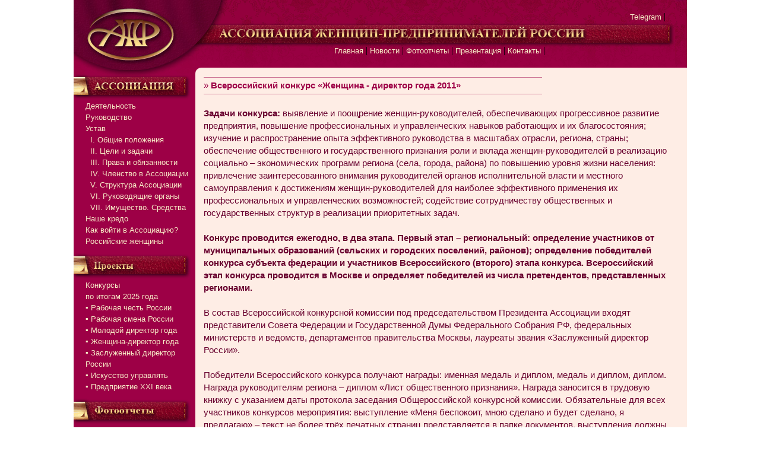

--- FILE ---
content_type: text/html; charset=windows-1251
request_url: http://www.assower.ru/index.php?mn=def&mns=zenchyna_direktor
body_size: 4692
content:
<html>

<head>

<TITLE>Всероссийский конкурс «Женщина - директор года 2011»</TITLE>
<META http-equiv=Content-Type content="text/html; charset=windows-1251">
<META http-equiv=Content-Language content=ru>
<META http-equiv=Cache-Control content=no-cache>
<META content="Всероссийский конкурс «Женщина - директор года 2011»" name=keywords>
<META http-equiv=keywords content="Всероссийский конкурс «Женщина - директор года 2011»">
<META content="Всероссийский конкурс «Женщина - директор года 2011»" name=description>
<META http-equiv=description content="Всероссийский конкурс «Женщина - директор года 2011»">
<META content=29-11-2007 name=site-created>
<META content= name=Abstract>
<META content="" name=page-topic>
<META content=http://www.assower.ru name=Publisher-URL>
<META content=http://www.assower.ru name=Home_url>
<META content=ALL name=robots>
<META content=GENERAL name=rating>
<META content=GLOBAL name=distribution>
<META content="" name=copyright>
<META content="type document" name=resourse>
<META content="5 days" name=revisit-after>
<LINK href="/img/assower.css" type=text/css rel=stylesheet>
</head>
<STYLE type=text/css>BODY {
	MARGIN: 0px; BACKGROUND-COLOR: #ffffff
}
</STYLE>
<body bgcolor="#FFFFFF">

<div align=center>
<TABLE height="100%" cellSpacing=0 cellPadding=0 width="700" border=0 bgcolor="#FEEDE5">
  <TBODY>
  <TR>
    <TD width=205 bgColor=#9d0046 height=114><a href="https://assower.ru"><IMG height=114 
      src="/img/head_logo.jpg" width=205 border=0></a></TD>
<TD vAlign=bottom align=left bgColor=#9d0046 height=114 width=716 background="/img/head_01.gif" vAlign=top colSpan=2 height=114 width=716 >

<TABLE height="100%" cellSpacing=0 cellPadding=0 width="100%" border=0 >
  <TBODY>
  
  <tr>
  <td>
  <br>
  <div align=right>
  <nobr>
  <a href="https://t.me/+QmAw2SDqHEcyOWYy" title="Telegram" target=_blank class=menu_01b>Telegram</a> <font class=menu_01b>|</font>   &nbsp;&nbsp;&nbsp;&nbsp;&nbsp;&nbsp;&nbsp;
  </nobr>
  
  </div>
  </td>
  </tr>
  <TR>
  <td>

<br><br>
<div align="center">

<a href="https://assower.ru/index.php?mn=def" title="Главная" class=menu_01b>Главная</a> <font class=menu_01b>|</font> <a href="https://assower.ru/index.php?mn=def&mns=news" title="Новости" class=menu_01b>Новости</a> <font class=menu_01b>|</font> <a href="https://assower.ru/index.php?mn=def&mns=fotootchety" title="Фотоотчеты" class=menu_01b>Фотоотчеты</a> <font class=menu_01b>|</font> <a href="https://assower.ru/files/assower2021.pptx" title="Презентация" target=_blank class=menu_01b>Презентация</a> <font class=menu_01b>|</font> <a href="https://assower.ru/index.php?mn=def&mns=kontakts" title="Контакты" class=menu_01b>Контакты</a> <font class=menu_01b>|</font> <br><br>

</TD></TR>
</table>




</TD>

    <TD vAlign=top align=left background=/img/backgro.gif bgColor=#9d0046>&nbsp;</TD></TR>
  <TR>
    <TD vAlign=top align=left bgColor=#9d0046>
      <TABLE cellSpacing=0 cellPadding=0 width=205 border=0>
        <TBODY>
        
        

<TR>
<TD colSpan=2>
<a href="https://assower.ru/index.php?mn=def&mns=assower" title="Ассоциация женщин-предпринимателей России 2019" class=menu_01b><IMG src="img/b_01_asso.gif" border=0></a>
</TD></TR><TR>
          <TD width=20>&nbsp;</TD>
          <TD vAlign=top align=left width=185><a href="https://assower.ru/index.php?mn=def&mns=dejatelnost" title="Деятельность" class=menu_01b>Деятельность</a></TD></TR><TR>
          <TD width=20>&nbsp;</TD>
          <TD vAlign=top align=left width=185><a href="https://assower.ru/index.php?mn=def&mns=rukovoditely" title="Руководство" class=menu_01b>Руководство</a></TD></TR><TR>
          <TD width=20>&nbsp;</TD>
          <TD vAlign=top align=left width=185><a href="https://assower.ru/index.php?mn=def&mns=ystav" title="Устав" class=menu_01b>Устав</a></TD></TR><TR>
          <TD width=20>&nbsp;</TD>
          <TD vAlign=top align=left width=185><a href="https://assower.ru/index.php?mn=def&mns=obshy_polozeny" title="I. Общие положения" class=menu_01b>&nbsp;&nbsp;I. Общие положения</a></TD></TR><TR>
          <TD width=20>&nbsp;</TD>
          <TD vAlign=top align=left width=185><a href="https://assower.ru/index.php?mn=def&mns=zely_i_zadachy" title="II. Цели и задачи" class=menu_01b>&nbsp;&nbsp;II. Цели и задачи</a></TD></TR><TR>
          <TD width=20>&nbsp;</TD>
          <TD vAlign=top align=left width=185><a href="https://assower.ru/index.php?mn=def&mns=prava_i_objazanosty" title="III. Права и обязанности" class=menu_01b>&nbsp;&nbsp;III. Права и обязанности</a></TD></TR><TR>
          <TD width=20>&nbsp;</TD>
          <TD vAlign=top align=left width=185><a href="https://assower.ru/index.php?mn=def&mns=chlenstvo" title="IV. Членство в Ассоциации" class=menu_01b>&nbsp;&nbsp;IV. Членство в Ассоциации</a></TD></TR><TR>
          <TD width=20>&nbsp;</TD>
          <TD vAlign=top align=left width=185><a href="https://assower.ru/index.php?mn=def&mns=stryktyra_associacy" title="V. Структура Ассоциации" class=menu_01b>&nbsp;&nbsp;V. Структура Ассоциации</a></TD></TR><TR>
          <TD width=20>&nbsp;</TD>
          <TD vAlign=top align=left width=185><a href="https://assower.ru/index.php?mn=def&mns=rykovodjachy_organy" title="VI. Руководящие органы" class=menu_01b>&nbsp;&nbsp;VI. Руководящие органы</a></TD></TR><TR>
          <TD width=20>&nbsp;</TD>
          <TD vAlign=top align=left width=185><a href="https://assower.ru/index.php?mn=def&mns=imyshestvo_sredstva" title="VII. Имущество. Средства" class=menu_01b>&nbsp;&nbsp;VII. Имущество. Средства</a></TD></TR><TR>
          <TD width=20>&nbsp;</TD>
          <TD vAlign=top align=left width=185><a href="https://assower.ru/index.php?mn=def&mns=nache_kredo" title="Наше кредо" class=menu_01b>Наше кредо</a></TD></TR><TR>
          <TD width=20>&nbsp;</TD>
          <TD vAlign=top align=left width=185><a href="https://assower.ru/index.php?mn=def&mns=kak_voity" title="Как войти в Ассоциацию?" class=menu_01b>Как войти в Ассоциацию?</a></TD></TR><TR>
          <TD width=20>&nbsp;</TD>
          <TD vAlign=top align=left width=185><a href="https://assower.ru/index.php?mn=def&mns=rossisky_zenchyny" title="Российские женщины" class=menu_01b>Российские женщины</a></TD></TR>
<TR>
<TD colSpan=2>
<a href="https://assower.ru/index.php?mn=def&mns=meropriyatia" title="Конкурсы Ассоциации женщин-предпринимателей России по итогам 2024 года" class=menu_01b><IMG src="img/b_projects.gif" border=0></a>
</TD></TR><TR>
          <TD width=20>&nbsp;</TD>
          <TD vAlign=top align=left width=185><a href="https://assower.ru/index.php?mn=def&mns=konkyrsy" title="Конкурсы по итогам 2025 года" class=menu_01b>Конкурсы<br>по итогам 2025 года</a></TD></TR><TR>
          <TD width=20>&nbsp;</TD>
          <TD vAlign=top align=left width=185><a href="https://assower.ru/index.php?mn=def&mns=rabochaja_chest_rossii" title="Рабочая честь России по итогам 2025 года" class=menu_01b>&#9642;&nbsp;Рабочая честь России</a></TD></TR><TR>
          <TD width=20>&nbsp;</TD>
          <TD vAlign=top align=left width=185><a href="https://assower.ru/index.php?mn=def&mns=rabochaja_smena_rossii" title="Рабочая смена России по итогам 2025 года" class=menu_01b>&#9642;&nbsp;Рабочая смена России</a></TD></TR><TR>
          <TD width=20>&nbsp;</TD>
          <TD vAlign=top align=left width=185><a href="https://assower.ru/index.php?mn=def&mns=molodoy_direktor_goda" title="Молодой директор года по итогам 2025 года" class=menu_01b>&#9642;&nbsp;Молодой директор года</a></TD></TR><TR>
          <TD width=20>&nbsp;</TD>
          <TD vAlign=top align=left width=185><a href="https://assower.ru/index.php?mn=def&mns=zenchina_direktor_goda" title="Женщина-директор года по итогам 2025 года" class=menu_01b>&#9642;&nbsp;Женщина-директор года</a></TD></TR><TR>
          <TD width=20>&nbsp;</TD>
          <TD vAlign=top align=left width=185><a href="https://assower.ru/index.php?mn=def&mns=zaslyzenny_direktor_rossii" title="Заслуженный директор России по итогам 2025 года" class=menu_01b>&#9642;&nbsp;Заслуженный директор России</a></TD></TR><TR>
          <TD width=20>&nbsp;</TD>
          <TD vAlign=top align=left width=185><a href="https://assower.ru/index.php?mn=def&mns=iskysstvo_upravljat" title="Искусство управлять по итогам 2025 года" class=menu_01b>&#9642;&nbsp;Искусство управлять</a></TD></TR><TR>
          <TD width=20>&nbsp;</TD>
          <TD vAlign=top align=left width=185><a href="https://assower.ru/index.php?mn=def&mns=predprijatie_21_veka" title="Предприятие XXI века по итогам 2025 года" class=menu_01b>&#9642;&nbsp;Предприятие XXI века</a></TD></TR>
<TR>
<TD colSpan=2>
<a href="https://assower.ru/index.php?mn=def&mns=fotootchety" title="Фотоотчеты Ассоциации женщин-предпринимателей России" class=menu_01b><IMG src="img/fotootchety.gif" border=0></a>
</TD></TR>
<TR>
<TD colSpan=2>
<a href="https://assower.ru/index.php?mn=def&mns=regionalny_2007" title="Региональный этап конкурсов Ассоциации женщин-предпринимателей России" class=menu_01b><IMG src="img/b_reg-etap.gif" border=0></a>
</TD></TR>
<TR>
<TD colSpan=2>
<a href="https://assower.ru/index.php?mn=def&mns=pechtny_izdany" title="Печатные издания Ассоциации женщин-предпринимателей России" class=menu_01b><IMG src="img/b_izdania.gif" border=0></a>
</TD></TR><TR>
          <TD width=20>&nbsp;</TD>
          <TD vAlign=top align=left width=185><a href="https://assower.ru/index.php?mn=def&mns=gazety" title="Газета" class=menu_01b>Газета</a></TD></TR><TR>
          <TD width=20>&nbsp;</TD>
          <TD vAlign=top align=left width=185><a href="https://assower.ru/index.php?mn=def&mns=knigy" title="Книги" class=menu_01b>Книги</a></TD></TR><TR>
          <TD width=20>&nbsp;</TD>
          <TD vAlign=top align=left width=185><a href="https://assower.ru/index.php?mn=def&mns=byklety" title="Буклеты" class=menu_01b>Буклеты</a></TD></TR><TR>
          <TD width=20>&nbsp;</TD>
          <TD vAlign=top align=left width=185><a href="http://stopstamp.ru/razdel/zhenshina_i_biznes.html" title="Онлайн-газета" class=menu_01b target=_blank>Онлайн-газета</a>
</TD></TR>
<TR>
<TD colSpan=2>
<a href="https://assower.ru/index.php?mn=def&mns=vesty_iz_regiona" title="Вести из регионов Ассоцииации женщин-предпринимателей России" class=menu_01b><IMG src="img/b_vesti.gif" border=0></a>
</TD></TR>
      </TBODY></TABLE></TD>
    <TD vAlign=top align=left width=820>
    
    
      <TABLE class=one_pix cellSpacing=0 cellPadding=0 width=820 border=0>
        <TBODY>
        <TR>
          <TD vAlign=top align=left width=16 background=./img/corner.gif
          height=16></TD>
          <TD width=670 height=16>&nbsp;</TD>
          <TD width=16 height=16>&nbsp;</TD></TR>
        <TR>
          <TD width=16>&nbsp;</TD>
          <TD class=body_01b width=804>
          
          
            <TABLE class=table_01 height=29 cellSpacing=0 cellPadding=0 
            width=570 border=0>
              <TBODY>
              <TR>
                <TD vAlign=center align=left>» <STRONG>Всероссийский конкурс «Женщина - директор года 2011»</STRONG></TD></TR></TBODY></TABLE><br>
<b>Задачи конкурса:</b> выявление и
поощрение женщин-руководителей, обеспечивающих прогрессивное развитие предприятия, повышение профессиональных и управленческих навыков работающих и их благосостояния; изучение и распространение опыта эффективного
руководства в масштабах отрасли,
региона, страны; обеспечение общественного и государственного
признания роли и вклада женщин-руководителей в реализацию социально – экономических программ
региона (села, города, района) по
повышению уровня жизни населения: привлечение заинтересованного внимания руководителей органов исполнительной власти и местного самоуправления к достижениям женщин-руководителей для наиболее эффективного применения их профессиональных и управленческих возможностей; содействие
сотрудничеству общественных и государственных структур в реализации приоритетных задач.

<br><br>

<b>
Конкурс проводится ежегодно,
в два этапа. Первый этап – региональный: определение участников от муниципальных образований (сельских и городских поселений, районов); определение
победителей конкурса субъекта
федерации и участников Всероссийского (второго) этапа конкурса. Всероссийский этап конкурса
проводится в Москве и определяет победителей из числа претендентов, представленных регионами.
</b>
<br><br>

В состав Всероссийской конкурсной комиссии под председательством Президента Ассоциации входят
представители Совета Федерации и
Государственной Думы Федерального Собрания РФ, федеральных министерств и ведомств, департаментов правительства Москвы, лауреаты звания «Заслуженный директор России».

<br><br>

Победители Всероссийского
конкурса получают награды:
именная медаль и диплом, медаль и
диплом, диплом. Награда руководителям региона – диплом «Лист
общественного признания». Награда заносится в трудовую книжку с
указанием даты протокола заседания Общероссийской конкурсной
комиссии.
Обязательные для всех участников конкурсов мероприятия:
выступление «Меня беспокоит,
мною сделано и будет сделано, я
предлагаю» – текст не более трёх
печатных страниц представляется в
папке документов, выступления
должны раскрыть личную роль в решении актуальных проблем предприятия, отрасли, региона, страны,
включая приоритетные общенациональные программы; представление своего региона и наиболее ярких сторон конкурсантов, время
представления не может превышать семи минут, награды – дипломы трёх степеней.
Информация о лауреатах кон-
курсов размещается на сайте Ассоциации и в специальных сборниках.
<br><br>
Все подробности Вы можете узнать, скачав положение о конкурсе:<br><br>
<table class="table_01" border="0" cellpadding="0" cellspacing="0" height="29" width="100%">
<tbody>
<tr>
<td align="left" valign="center">» <strong>&quot;ЖЕНЩИНА ДИРЕКТОР ГОДА 2011&quot;</strong></td></tr></tbody></table>
Автор проекта – Общероссийская общественная организация «Ассоциация женщин-предпринимателей России»
<br><br>

                <table width="100%" border="0" cellpadding="0" cellspacing="10" bgcolor="#FFFFFF">
                  <tr>
                    <td width="16" align="left" valign="top"><a href="./doc/dogovor2025.doc" target=_blank><img src="images/doc.gif" width="16" height="16" border=0></a></td>
                    <td align="left" valign="top"><a  href="./doc/dogovor2025.doc" target=_blank class="links_01">Образец договора для организаций, отправляющих своих представителей на Всероссийский конкурс &quot;ЖЕНЩИНА ДИРЕКТОР ГОДА 2011&quot;</a></td>
                  </tr>
                </table><br>
<div align="left">
<a href="http://www.assower.ru/index.php?mn=def&mns=zenchyna_direktor" class="links_01"><b>подробнее о конкурсе</b></a></div><br><br>

                              <table width="100%" border="0" cellpadding="0" cellspacing="10" bgcolor="#FFFFFF">
                                <tr>
                                  <td align="center" valign="middle"><img src="../_bs/imgs/img_fteefz3yemmdn.jpg" ></td>
                                </tr>
                                <tr>
                                  <td align="center" valign="middle" class="body_01b">отличительный знак участника</td>
                                </tr>
                              </table>


                  <br>         
 
          
       </TD>
       <TD width=16>&nbsp;</TD></TR>
       <TR>
       <TD width=16 height=16>&nbsp;</TD>
       <TD width=570 height=16>&nbsp;</TD>
       <TD width=16 height=16>&nbsp;</TD></TR>
	</TBODY></TABLE>
	</TD>





    <TD>&nbsp;</TD></TR></TBODY></TABLE>
<TABLE height=30 cellSpacing=0 cellPadding=0 width="100%" border=0>
  <TBODY>
  <TR>
<TD class=menu_01 vAlign=left align=middle bgColor=#9d0046>

<font class=rekl>
<script type="text/javascript">
<!--
var _acic={dataProvider:10};(function(){var e=document.createElement("script");e.type="text/javascript";e.async=true;e.src="https://www.acint.net/aci.js";var t=document.getElementsByTagName("script")[0];t.parentNode.insertBefore(e,t)})()
//-->
</script></font>


<div align=right>
</div>
</TD></TR></TBODY></TABLE>

</div>


<!-- Yandex.Metrika counter --> <script type="text/javascript" > (function(m,e,t,r,i,k,a){m[i]=m[i]||function(){(m[i].a=m[i].a||[]).push(arguments)}; m[i].l=1*new Date();k=e.createElement(t),a=e.getElementsByTagName(t)[0],k.async=1,k.src=r,a.parentNode.insertBefore(k,a)}) (window, document, "script", "https://mc.yandex.ru/metrika/tag.js", "ym"); ym(52200352, "init", { id:52200352, clickmap:true, trackLinks:true, accurateTrackBounce:true }); </script> <noscript><div><img src="https://mc.yandex.ru/watch/52200352" style="position:absolute; left:-9999px;" alt="" /></div></noscript> <!-- /Yandex.Metrika counter -->



</BODY></HTML>


--- FILE ---
content_type: text/css
request_url: http://www.assower.ru/img/assower.css
body_size: 563
content:
.menu_01 {

	FONT: 11px Verdana, Arial, Helvetica, sans-serif; TEXT-TRANSFORM: none; COLOR: #f7e8c6; TEXT-DECORATION: none

}


a.menu_01b:link {

	FONT: 13px/150% Arial, Helvetica, sans-serif; TEXT-TRANSFORM: none; COLOR: #f7e8c6; TEXT-DECORATION: none
}

a.menu_01b:visited {

	FONT: 13px/150% Arial, Helvetica, sans-serif; TEXT-TRANSFORM: none; COLOR: #f7e8c6; TEXT-DECORATION: none
}

a.menu_01b:active {

	FONT: 13px/150% Arial, Helvetica, sans-serif; TEXT-TRANSFORM: none; COLOR: #f7e8c6; TEXT-DECORATION: none
}


a.menu_01b:hover  {

	FONT: 13px/150% Arial, Helvetica, sans-serif; TEXT-TRANSFORM: none; COLOR: #f7e8c6; TEXT-DECORATION: underline

}


.one_pix {

	FONT: 1px Verdana, Arial, Helvetica, sans-serif; TEXT-TRANSFORM: none; COLOR: #f7e8c6; TEXT-DECORATION: none

}

.table_01 {

	BORDER-TOP: #cd7695 1px solid; BORDER-LEFT-COLOR: #cd7695; FONT: 15px/110% Arial, Helvetica, sans-serif; TEXT-TRANSFORM: none; COLOR: #9d0046; BORDER-BOTTOM: #cd7695 1px solid; TEXT-DECORATION: none; BORDER-RIGHT-COLOR: #cd7695

}

.assower_title {
	FONT: 15px/140% Arial, Helvetica, sans-serif; TEXT-TRANSFORM: none; COLOR: #9d0046; TEXT-DECORATION: none; font-weight: bold;
}

.assower_date {
	FONT: 13px/140% Arial, Helvetica, sans-serif; TEXT-TRANSFORM: none; COLOR: #000; TEXT-DECORATION: none; font-weight: lighter;
}

.assower_txt {
	FONT: 15px/110% Arial, Helvetica, sans-serif; TEXT-TRANSFORM: none; COLOR: #000; TEXT-DECORATION: none; font-weight: none;
}

.assower_podrobnee{
	FONT: 13px/140% Arial, Helvetica, sans-serif; TEXT-TRANSFORM: none; COLOR: #9d0046; TEXT-DECORATION: none; font-weight: none;
}



.body_01 {

	FONT: 15px/110% Arial, Helvetica, sans-serif; TEXT-TRANSFORM: none; COLOR: #68002e; TEXT-DECORATION: none

}

.table_02 {

	FONT: 15px/110% Arial, Helvetica, sans-serif; TEXT-TRANSFORM: none; BACKGROUND-COLOR: #fffaf7; TEXT-DECORATION: none

}

.table_03 {

	BORDER-RIGHT: #cd7695 1px solid; BORDER-TOP: #cd7695 1px solid; FONT: 15px/110% Arial, Helvetica, sans-serif; TEXT-TRANSFORM: none; BORDER-LEFT: #cd7695 1px solid; COLOR: #9d0046; BORDER-BOTTOM: #cd7695 1px solid

}

.table_04 {

	BORDER-BOTTOM-COLOR: #cd7695; FONT: 15px/110% Arial, Helvetica, sans-serif; TEXT-TRANSFORM: none; BORDER-LEFT: #cd7695 1px solid; COLOR: #9d0046; BORDER-TOP-STYLE: none; BORDER-TOP-COLOR: #cd7695; BORDER-RIGHT-STYLE: none; TEXT-DECORATION: none; BORDER-RIGHT-COLOR: #cd7695; BORDER-BOTTOM-STYLE: none

}

.title_news {

	FONT: 13px Arial, Helvetica, sans-serif; TEXT-TRANSFORM: none; COLOR: #feede5; TEXT-DECORATION: none

}



.body_01b {

	FONT: 15px/140% Arial, Helvetica, sans-serif; TEXT-TRANSFORM: none; COLOR: #68002e; TEXT-DECORATION: none

}

.body_01c {

	FONT: 15px/140% Arial, Helvetica, sans-serif; TEXT-TRANSFORM: none; COLOR: #68002e; TEXT-DECORATION: none

}

.links_01 {

	FONT: 12px/140% Arial, Helvetica, sans-serif; TEXT-TRANSFORM: none; COLOR: #68002e; TEXT-DECORATION: underline

}





.rekl {

	FONT: 10px/140% Arial, Helvetica, sans-serif; TEXT-TRANSFORM: none; COLOR: #9d0046; TEXT-DECORATION: underline

}